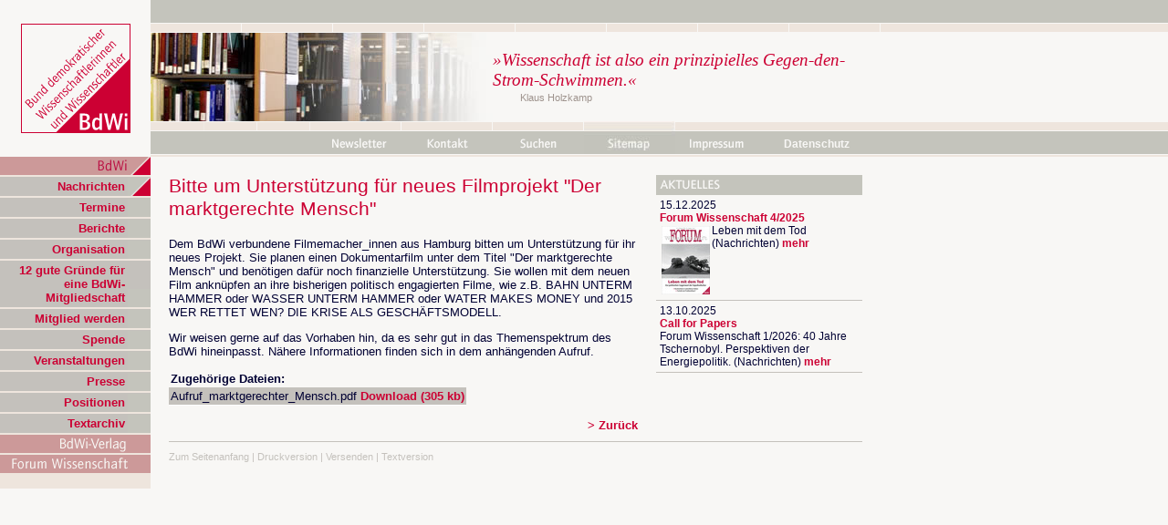

--- FILE ---
content_type: text/html; charset=iso-8859-1
request_url: https://www.bdwi.de/bdwi/nachrichten/9321884.html
body_size: 3575
content:


<!DOCTYPE html PUBLIC "-//W3C//DTD HTML 4.01 Transitional//EN">
<html>
  <head>
    <meta http-equiv="content-type" content="text/html;charset=ISO-8859-1">
    <meta name="keywords" content="bdwi, bund, demokratischer, Wissenschaftler, Wissenschaftlerinnen, Forum, kritische, Wissenschaft, BDWI-Verlag" />
    <meta name="author" content="BdWi" />
    <meta name="publisher" content="werk21" />
    <meta name="editor" content="BdWi" />
    <link rel="alternate" type="application/rss+xml" title="Aktuelle Nachrichten vom BdWi" href="http://www.bdwi.de/feed.rss" />
    <link rel="alternate" type="application/rss+xml" title="Aktuelle Termine vom BdWi" href="http://www.bdwi.de/feed.rss/events.rdf" />
    <meta name="description" content="Bund demokratischer Wissenschaftlerinnen und Wissenschaftler (BdWi)" />
    <meta name="page-topic" content="Bund demokratischer Wissenschaftlerinnen und Wissenschaftler, Forum Wissenschaft, BDWI-Verlag, BdWi" />
    <meta name="language" content="German, Deutsch, de, at, ch" />
    <meta name="audience" content="Alle" />
    <meta name="Revisit-after" content="10 days" />
    <meta name="Robots" content="INDEX,FOLLOW" />
    <base target="_top">
    
    <title>BdWi - Bitte um Unterst&uuml;tzung f&uuml;r neues Filmprojekt &quot;Der marktgerechte Mensch&quot;</title>
    <script language="JavaScript" type="text/javascript">
    <!-- Hide code from browsers

    function Go(x) {
      if(x == "nothing") {
        document.forms[0].reset();
        document.forms[0].elements[0].blur();
        return;
      } else if(x == "end") {
        top.location.href = window.location;
      } else {
        window.location.href = x;
        document.forms[0].reset();
        document.forms[0].elements[0].blur();
      }
    }

     
    //Funktion Fehlerausgabe unterdruecken
    function noerror()
      {
       return true;
      }
    window.onerror = noerror;

    //-->
    </script>
    <link href="https://www2.bdwi.de/bilder//format.css" rel="stylesheet" media="screen">
  </head>

  <body bgcolor="#f8f7f5" text="#333333" leftMargin="0" marginHeight="0" marginWidth="0" topMargin="0" onload="window.defaultStatus='BdWi - Bitte um Unterst&uuml;tzung f&uuml;r neues Filmprojekt &quot;Der marktgerechte Mensch&quot;'" onunload="window.defaultStatus=' '">
    <a name="seitenbeginn"></a>
    <table width="100%" border="0" cellspacing="0" cellpadding="0">
      <tr height="36">
        <td rowspan="3" align="center" valign="middle" width="165" height="169"><a href="/" alt="Zur Startseite"><img src="https://www2.bdwi.de/bilder//logo.gif" alt="BdWi - Bund demokratischer Wissenschaftlerinnen und Wissenschaftler" height="120" width="120" border="0" /></a></td>
        <td width="800" height="36" background="https://www2.bdwi.de/bilder//head01.gif"><img src="https://www2.bdwi.de/bilder//s_trans.gif" alt="" height="36" width="1" border="0"></td>
        <td width="99%" height="36" background="https://www2.bdwi.de/bilder//head_bg01.gif"><img src="https://www2.bdwi.de/bilder//s_trans.gif" alt="" height="1" width="1" border="0"></td>
      </tr>
      <tr height="97">
        <td width="800" height="97">
          <table width="800" border="0" cellspacing="0" cellpadding="0">
            <tr>
              <td width="375"><img src="https://www2.bdwi.de/bilder//head02.jpg" alt="" height="97" width="375" border="0"></td>
              <td align="left" valign="middle" width="425">
<p class="zitat">»Wissenschaft ist also ein prinzipielles Gegen-den-Strom-Schwimmen.«</p>
<p class="quelle">Klaus Holzkamp</p>              </td>
            </tr>
          </table>
        </td>
        <td width="99%" height="97"><img src="https://www2.bdwi.de/bilder//s_trans.gif" alt="" height="1" width="1" border="0"></td>
      </tr>
      <tr height="36">
        <td width="800" height="36" background="https://www2.bdwi.de/bilder//head_bg02.gif"><img src="https://www2.bdwi.de/bilder//head03.gif" alt="" height="36" width="175" border="0"><a href="/mailinglisten/newsletter/index.html"><img src="https://www2.bdwi.de/bilder//head_newsletter.gif" alt="Newsletter abonnieren" height="36" width="100" border="0"></a><a href="/bdwi/organisation/kontakt/index.html"><img src="https://www2.bdwi.de/bilder//head_kontakt.gif" alt="Kontakt" height="36" width="100" border="0"></a><a href="/suchen/index.html"><img src="https://www2.bdwi.de/bilder//head_suchen.gif" alt="Suchen" height="36" width="100" border="0"></a><a href="/sitemap.html"><img src="https://www2.bdwi.de/bilder//head_sitemap.jpg" alt="Sitemap" height="36" width="100" border="0"></a><a href="/impressum.html"><img src="https://www2.bdwi.de/bilder//head_impressum.gif" alt="Impressum" height="36" width="99" border="0"></a><a href="/datenschutz/index.html" title="Datenschutz" style="color:#F8F7F5;font-size:12px;position:relative;bottom:7px;margin-left:20px">Datenschutz</a></td>
        <td width="99%" height="36" background="https://www2.bdwi.de/bilder//head_bg02.gif"><img src="https://www2.bdwi.de/bilder//s_trans.gif" alt="" height="1" width="1" border="0"></td>
      </tr>
      <tr>
        <td valign="top" width="165" bgcolor="#eee5dd">          <table width="165" border="0" cellspacing="0" cellpadding="0" height="22">
            <tr>
              <td bgcolor="#cc9999"><a href="/bdwi/index.html"><img src="https://www2.bdwi.de/bilder//m_bdwi_a.gif" alt="BdWi" height="20" width="140" border="0"></a></td>
              <td valign="bottom" bgcolor="#cc9999" width="25"><img src="https://www2.bdwi.de/bilder//m_01_a.gif" alt="" height="20" width="25" border="0"></td>
            </tr>
            <tr>
              <td colspan="2"><img src="https://www2.bdwi.de/bilder//s_trans.gif" alt="" height="2" width="1" border="0"></td>
            </tr>
          </table>
          <table width="165" border="0" cellspacing="0" cellpadding="0" height="22">
            <tr>
              <td bgcolor="#c4c1bc">
                <table width="140" border="0" cellspacing="0" cellpadding="3">
                  <tr>
                    <td>
                      <div align="right">
                        <a class="menue2" href="/bdwi/nachrichten/index.html">Nachrichten</a></div>
                    </td>
                  </tr>
                </table>
              </td>
              <td valign="bottom" bgcolor="#c4c1bc" width="25"><img src="https://www2.bdwi.de/bilder//m_02_a.gif" alt="" height="20" width="25" border="0"></td>
            </tr>
            <tr>
              <td colspan="2"><img src="https://www2.bdwi.de/bilder//s_trans.gif" alt="" height="2" width="1" border="0"></td>
            </tr>
          </table>
          <table width="165" border="0" cellspacing="0" cellpadding="0" height="22">
            <tr>
              <td bgcolor="#c4c1bc">
                <table width="140" border="0" cellspacing="0" cellpadding="3">
                  <tr>
                    <td>
                      <div align="right">
                        <a class="menue2" href="/bdwi/termine/index.html">Termine</a></div>
                    </td>
                  </tr>
                </table>
              </td>
              <td valign="bottom" bgcolor="#c4c1bc" width="25"><img src="https://www2.bdwi.de/bilder//m_02_p.gif" alt="" height="20" width="25" border="0"></td>
            </tr>
            <tr>
              <td colspan="2"><img src="https://www2.bdwi.de/bilder//s_trans.gif" alt="" height="2" width="1" border="0"></td>
            </tr>
          </table>
          <table width="165" border="0" cellspacing="0" cellpadding="0" height="22">
            <tr>
              <td bgcolor="#c4c1bc">
                <table width="140" border="0" cellspacing="0" cellpadding="3">
                  <tr>
                    <td>
                      <div align="right">
                        <a class="menue2" href="/bdwi/berichte/index.html">Berichte</a></div>
                    </td>
                  </tr>
                </table>
              </td>
              <td valign="bottom" bgcolor="#c4c1bc" width="25"><img src="https://www2.bdwi.de/bilder//m_02_p.gif" alt="" height="20" width="25" border="0"></td>
            </tr>
            <tr>
              <td colspan="2"><img src="https://www2.bdwi.de/bilder//s_trans.gif" alt="" height="2" width="1" border="0"></td>
            </tr>
          </table>
          <table width="165" border="0" cellspacing="0" cellpadding="0" height="22">
            <tr>
              <td bgcolor="#c4c1bc">
                <table width="140" border="0" cellspacing="0" cellpadding="3">
                  <tr>
                    <td>
                      <div align="right">
                        <a class="menue2" href="/bdwi/organisation/index.html">Organisation</a></div>
                    </td>
                  </tr>
                </table>
              </td>
              <td valign="bottom" bgcolor="#c4c1bc" width="25"><img src="https://www2.bdwi.de/bilder//m_02_p.gif" alt="" height="20" width="25" border="0"></td>
            </tr>
            <tr>
              <td colspan="2"><img src="https://www2.bdwi.de/bilder//s_trans.gif" alt="" height="2" width="1" border="0"></td>
            </tr>
          </table>
          <table width="165" border="0" cellspacing="0" cellpadding="0" height="22">
            <tr>
              <td bgcolor="#c4c1bc">
                <table width="140" border="0" cellspacing="0" cellpadding="3">
                  <tr>
                    <td>
                      <div align="right">
                        <a class="menue2" href="/bdwi/12_gute_gruende/index.html">12 gute Gr&uuml;nde f&uuml;r eine BdWi-Mitgliedschaft</a></div>
                    </td>
                  </tr>
                </table>
              </td>
              <td valign="bottom" bgcolor="#c4c1bc" width="25"><img src="https://www2.bdwi.de/bilder//m_02_p.gif" alt="" height="20" width="25" border="0"></td>
            </tr>
            <tr>
              <td colspan="2"><img src="https://www2.bdwi.de/bilder//s_trans.gif" alt="" height="2" width="1" border="0"></td>
            </tr>
          </table>
          <table width="165" border="0" cellspacing="0" cellpadding="0" height="22">
            <tr>
              <td bgcolor="#c4c1bc">
                <table width="140" border="0" cellspacing="0" cellpadding="3">
                  <tr>
                    <td>
                      <div align="right">
                        <a class="menue2" href="/bdwi/mitglied/index.html">Mitglied werden</a></div>
                    </td>
                  </tr>
                </table>
              </td>
              <td valign="bottom" bgcolor="#c4c1bc" width="25"><img src="https://www2.bdwi.de/bilder//m_02_p.gif" alt="" height="20" width="25" border="0"></td>
            </tr>
            <tr>
              <td colspan="2"><img src="https://www2.bdwi.de/bilder//s_trans.gif" alt="" height="2" width="1" border="0"></td>
            </tr>
          </table>
          <table width="165" border="0" cellspacing="0" cellpadding="0" height="22">
            <tr>
              <td bgcolor="#c4c1bc">
                <table width="140" border="0" cellspacing="0" cellpadding="3">
                  <tr>
                    <td>
                      <div align="right">
                        <a class="menue2" href="/bdwi/spende/index.html">Spende</a></div>
                    </td>
                  </tr>
                </table>
              </td>
              <td valign="bottom" bgcolor="#c4c1bc" width="25"><img src="https://www2.bdwi.de/bilder//m_02_p.gif" alt="" height="20" width="25" border="0"></td>
            </tr>
            <tr>
              <td colspan="2"><img src="https://www2.bdwi.de/bilder//s_trans.gif" alt="" height="2" width="1" border="0"></td>
            </tr>
          </table>
          <table width="165" border="0" cellspacing="0" cellpadding="0" height="22">
            <tr>
              <td bgcolor="#c4c1bc">
                <table width="140" border="0" cellspacing="0" cellpadding="3">
                  <tr>
                    <td>
                      <div align="right">
                        <a class="menue2" href="/bdwi/veranstaltungen/index.html">Veranstaltungen</a></div>
                    </td>
                  </tr>
                </table>
              </td>
              <td valign="bottom" bgcolor="#c4c1bc" width="25"><img src="https://www2.bdwi.de/bilder//m_02_p.gif" alt="" height="20" width="25" border="0"></td>
            </tr>
            <tr>
              <td colspan="2"><img src="https://www2.bdwi.de/bilder//s_trans.gif" alt="" height="2" width="1" border="0"></td>
            </tr>
          </table>
          <table width="165" border="0" cellspacing="0" cellpadding="0" height="22">
            <tr>
              <td bgcolor="#c4c1bc">
                <table width="140" border="0" cellspacing="0" cellpadding="3">
                  <tr>
                    <td>
                      <div align="right">
                        <a class="menue2" href="/bdwi/pressekontakt/index.html">Presse</a></div>
                    </td>
                  </tr>
                </table>
              </td>
              <td valign="bottom" bgcolor="#c4c1bc" width="25"><img src="https://www2.bdwi.de/bilder//m_02_p.gif" alt="" height="20" width="25" border="0"></td>
            </tr>
            <tr>
              <td colspan="2"><img src="https://www2.bdwi.de/bilder//s_trans.gif" alt="" height="2" width="1" border="0"></td>
            </tr>
          </table>
          <table width="165" border="0" cellspacing="0" cellpadding="0" height="22">
            <tr>
              <td bgcolor="#c4c1bc">
                <table width="140" border="0" cellspacing="0" cellpadding="3">
                  <tr>
                    <td>
                      <div align="right">
                        <a class="menue2" href="/bdwi/positionen/index.html">Positionen</a></div>
                    </td>
                  </tr>
                </table>
              </td>
              <td valign="bottom" bgcolor="#c4c1bc" width="25"><img src="https://www2.bdwi.de/bilder//m_02_p.gif" alt="" height="20" width="25" border="0"></td>
            </tr>
            <tr>
              <td colspan="2"><img src="https://www2.bdwi.de/bilder//s_trans.gif" alt="" height="2" width="1" border="0"></td>
            </tr>
          </table>
          <table width="165" border="0" cellspacing="0" cellpadding="0" height="22">
            <tr>
              <td bgcolor="#c4c1bc">
                <table width="140" border="0" cellspacing="0" cellpadding="3">
                  <tr>
                    <td>
                      <div align="right">
                        <a class="menue2" href="/bdwi/texte/index.html">Textarchiv</a></div>
                    </td>
                  </tr>
                </table>
              </td>
              <td valign="bottom" bgcolor="#c4c1bc" width="25"><img src="https://www2.bdwi.de/bilder//m_02_p.gif" alt="" height="20" width="25" border="0"></td>
            </tr>
            <tr>
              <td colspan="2"><img src="https://www2.bdwi.de/bilder//s_trans.gif" alt="" height="2" width="1" border="0"></td>
            </tr>
          </table>



          <table width="165" border="0" cellspacing="0" cellpadding="0" height="22">
            <tr>
              <td bgcolor="#cc9999"><a href="/verlag/index.html"><img src="https://www2.bdwi.de/bilder//m_verlag_p.gif" alt="BdWi-Verlag" height="20" width="140" border="0"></a></td>
              <td valign="bottom" bgcolor="#cc9999" width="25"><img src="https://www2.bdwi.de/bilder//m_01_p.gif" alt="" height="20" width="25" border="0"></td>
            </tr>
            <tr>
              <td colspan="2"><img src="https://www2.bdwi.de/bilder//s_trans.gif" alt="" height="2" width="1" border="0"></td>
            </tr>
          </table>



          <table width="165" border="0" cellspacing="0" cellpadding="0" height="22">
            <tr>
              <td bgcolor="#cc9999"><a href="/forum/index.html"><img src="https://www2.bdwi.de/bilder//m_forum_p.gif" alt="Forum Wissenschaft" height="20" width="140" border="0"></a></td>
              <td valign="bottom" bgcolor="#cc9999" width="25"><img src="https://www2.bdwi.de/bilder//m_01_p.gif" alt="" height="20" width="25" border="0"></td>
            </tr>
            <tr>
              <td colspan="2"><img src="https://www2.bdwi.de/bilder//s_trans.gif" alt="" height="2" width="1" border="0"></td>
            </tr>
          </table>





<br>
</td>
        <td valign="top" width="800">
          <table width="800" border="0" cellspacing="0" cellpadding="0">
            <tr>
              <td colspan="5" width="800"><img src="https://www2.bdwi.de/bilder//s_trans.gif" alt="" height="20" width="1" border="0"></td>
            </tr>
            <tr>
              <td rowspan="5" width="20"><img src="https://www2.bdwi.de/bilder//s_trans.gif" alt="" height="1" width="20" border="0"></td>
              <td valign="top" width="514">
                <!-- Artikelwerk 2.4.8 build 20180505 //-->      <article>
      <div id="article"><script type="text/javascript" src="/js_css/prototype-16.js"></script>
<script type="text/javascript" src="/js_css/scriptaculous.js?load=effects"></script>
<script type="text/javascript" src="/js_css/lightbox.js"></script>
<style type="text/css">@import url("/js_css/lightbox.css");</style>
<header>
<h1>Bitte um Unterst&uuml;tzung f&uuml;r neues Filmprojekt &quot;Der marktgerechte Mensch&quot;</h1>
</header>
<p>Dem BdWi verbundene Filmemacher_innen aus Hamburg bitten um Unterst&uuml;tzung f&uuml;r ihr neues Projekt. Sie planen einen Dokumentarfilm unter dem Titel &quot;Der marktgerechte Mensch&quot; und ben&ouml;tigen daf&uuml;r noch finanzielle Unterst&uuml;tzung. Sie wollen mit dem neuen Film ankn&uuml;pfen an ihre bisherigen politisch engagierten Filme, wie z.B. BAHN UNTERM HAMMER oder WASSER UNTERM HAMMER oder WATER MAKES MONEY und 2015 WER RETTET WEN? DIE KRISE ALS GESCH&Auml;FTSMODELL.</p>
  <p>Wir weisen gerne auf das Vorhaben hin, da es sehr gut in das Themenspektrum des BdWi hineinpasst. N&auml;here Informationen finden sich in dem anh&auml;ngenden Aufruf.</p>
 
        <div style="clear: both;"></div>
      </div>
      </article>          <table cellpadding="2" cellspacing="0" border="0">
          <tr><td valign="top" colspan="2"><b>Zugeh&ouml;rige Dateien:</b></td></tr><tr bgcolor="#c4c1bc"><td style="border-bottom-width:thin; border-bottom-style:solid; border-bottom-color:white;">Aufruf_marktgerechter_Mensch.pdf</td><td style="border-bottom-width:thin; border-bottom-style:solid; border-bottom-color:white;"><a style="margin: 2px 0px 2px 0px;" target="_blank" href="https://www2.bdwi.de/uploads/aufruf_marktgerechter_mensch.pdf">Download&nbsp;(305&nbsp;kb)</a></td></tr></table>          <script type="text/javascript">
          <!--
          document.write('<p align="right"><a href="javascript:history.back()">&gt;&nbsp;Zur&uuml;ck<\/a><\/p>');
          //-->
          </script>
                  <!--
  <rdf:RDF xmlns:rdf="http://www.w3.org/1999/02/22-rdf-syntax-ns#"
             xmlns:dc="http://purl.org/dc/elements/1.1/"
             xmlns:trackback="http://madskills.com/public/xml/rss/module/trackback/">
    <rdf:Description
        rdf:about="http://www.bdwi.de/bdwi/nachrichten/9321884.html"
        dc:identifier="http://www.bdwi.de/bdwi/nachrichten/9321884.html"
        dc:title="Bitte um Unterst&uuml;tzung f&uuml;r neues Filmprojekt &quot;Der marktgerechte Mensch&quot;"
        trackback:ping="http://www.bdwi.de/trackback/9321884" />
    </rdf:RDF>
//-->

              </td>
              <td width="20"><img src="https://www2.bdwi.de/bilder//s_trans.gif" alt="" height="1" width="20" border="0"></td>
              <td valign="top" width="226"><!--News-->
<img src="https://www2.bdwi.de/bilder//n_aktuelles.gif" alt="" width="226" height="22" border="0">                <table width="226" border="0" cellspacing="0" cellpadding="4">
                  <tr>
                    <td>
                      <p class="news">15.12.2025<br><a href="/show/11300296.html">Forum Wissenschaft 4/2025</a><br>
                      <img hspace="2" vspace="2" src="https://www2.bdwi.de/uploads/pic_11300296_thumb.jpg" alt="Cover Forum Wissenschaft 4/2025" align="left">Leben mit dem Tod
 (Nachrichten) <a class="news" href="/show/11300296.html">mehr</a></p>
                    </td>
                  </tr>
                </table>
                <img src="https://www2.bdwi.de/bilder//s_c4c1bc.gif" alt="" height="1" width="226" border="0">
                  <table width="226" border="0" cellspacing="0" cellpadding="4">
                  <tr>
                    <td>
                      <p class="news">13.10.2025<br><a href="/show/11297065.html">Call for Papers</a><br>
                      Forum Wissenschaft 1/2026: 40 Jahre Tschernobyl. Perspektiven der Energiepolitik.
 (Nachrichten) <a class="news" href="/show/11297065.html">mehr</a></p>
                    </td>
                  </tr>
                </table>
                <img src="https://www2.bdwi.de/bilder//s_c4c1bc.gif" alt="" height="1" width="226" border="0">
  </td>
              <td rowspan="5" width="20"><img src="https://www2.bdwi.de/bilder//s_trans.gif" alt="" height="1" width="20" border="0"></td>
            </tr>
            <tr height="10">
              <td colspan="3" width="760" height="10"><img src="https://www2.bdwi.de/bilder//s_trans.gif" alt="" height="10" width="10" border="0"></td>
            </tr>
            <tr>
              <td colspan="3" bgcolor="#c4c1bc" width="760"><img src="https://www2.bdwi.de/bilder//s_trans.gif" alt="" height="1" width="1" border="0"></td>
            </tr>
            <tr height="10">
              <td colspan="3" width="760" height="10"><img src="https://www2.bdwi.de/bilder//s_trans.gif" alt="" height="10" width="1" border="0"></td>
            </tr>
            <tr>
              <td colspan="3" width="760">
                <p class="service"><a class="service" href="#seitenbeginn">Zum Seitenanfang</a> | <a class="service" href="/print/bdwi/nachrichten/9321884;?url=/bdwi/nachrichten/9321884.html" target="_blank" title="Druckversion"><script type="text/javascript" language="JavaScript">document.write("<a class=\"service\" href=\"javascript:window.open('/print/bdwi/nachrichten/9321884?url=/bdwi/nachrichten/9321884.html','print','menubar=yes,toolbar=yes,scrollbars=yes,width=600,height=540');void('');\" onmouseover=\"window.status='Printversion';return true\" onmouseover=\"window.status='';return true\" title=\"Druckversion\">");</script>Druckversion<script type="text/javascript" language="JavaScript">document.write("</a>");</script></a> | <a class="service" href="/mail/bdwi/nachrichten/9321884?url=/bdwi/nachrichten/9321884.html" target="_blank" title="Seite weitersenden"><script type="text/javascript" language="JavaScript">document.write("<a class=\"service\" href=\"javascript:window.open('/mail/bdwi/nachrichten/9321884?url=/bdwi/nachrichten/9321884.html','print','menubar=yes,toolbar=yes,scrollbars=yes,width=670,height=470');void('');\" onmouseover=\"window.status='Seite versenden';return true\" onmouseover=\"window.status='';return true\" title=\"Seite weitersenden\">");</script>Versenden<script type="text/javascript" language="JavaScript">document.write("</a>");</script></a> | <a class="service" href="http://text.bdwi.de/" target="_blank">Textversion</a></p>
              </td>
            </tr>
          </table>
        </td>
        <td width="99%"><img src="https://www2.bdwi.de/bilder//s_trans.gif" alt="" height="1" width="1" border="0"></td>
      </tr>
    </table>
  </body>
</html>


--- FILE ---
content_type: text/css
request_url: https://www2.bdwi.de/bilder//format.css
body_size: 166
content:
h1          { color: #cc0033; font-size: 16pt; font-family: arial, helvetica, Swiss, SunSans-Regular, sans-serif; font-weight: normal; background-color: transparent }
h2.lead           { color: #cc0033; font-size: 10pt; font-family: arial, helvetica, Swiss, SunSans-Regular, sans-serif; font-weight: bold; background-color: transparent }

h2           { color: #cc0033; font-size: 12pt; font-family: arial, helvetica, Swiss, SunSans-Regular, sans-serif; font-weight: normal; background-color: transparent }
h3           { color: #cc0033; font-size: 10pt; font-family: arial, helvetica, Swiss, SunSans-Regular, sans-serif; font-weight: normal }
h4    { color: #333; font-size: 10pt; font-family: arial, helvetica, Swiss, SunSans-Regular, sans-serif; font-weight: bold; background-color: transparent }
p          { color: #003; font-size: 10pt; font-family: arial, helvetica, Swiss, SunSans-Regular, sans-serif; text-decoration: none }
td       { color: #003; font-size: 10pt; font-family: arial, helvetica, Swiss, SunSans-Regular, sans-serif; text-decoration: none }

a            { color: #cc0033; font-family: arial, helvetica, Swiss, SunSans-Regular, sans-serif; font-weight: bold; text-decoration: none }
a:active             { color: #cc0033; font-family: arial, helvetica, Swiss, SunSans-Regular, sans-serif; font-weight: bold; text-decoration: underline }
a:link              { color: #cc0033; font-family: arial, helvetica, Swiss, SunSans-Regular, sans-serif; font-weight: bold; text-decoration: none; background-color: transparent }
a:visited             { color: #cc0033; font-family: arial, helvetica, Swiss, SunSans-Regular, sans-serif; font-weight: bold; text-decoration: none }

.menue2a  { color: #9e938d; font-size: 10pt; font-weight: bold; text-decoration: none; text-align: right }
a:.menue2a  { color: #9e938d; font-size: 10pt; font-weight: bold; text-decoration: none; text-align: right }
a:link.menue2a  { color: #9e938d; font-size: 10pt; font-weight: bold; text-decoration: none; text-align: right }
a:active.menue2a  { color: #9e938d; font-size: 10pt; font-weight: bold; text-decoration: none; text-align: right }
a:visited.menue2a  { color: #9e938d; font-size: 10pt; font-weight: bold; text-decoration: none; text-align: right }

.menue2a  { color: #cc0033; font-size: 10pt; font-weight: bold; text-decoration: none; text-align: right }
a:.menue2a  { color: #cc0033; font-size: 10pt; font-weight: bold; text-decoration: none; text-align: right }
a:link.menue2a  { color: #cc0033; font-size: 10pt; font-weight: bold; text-decoration: none; text-align: right }
a:active.menue2a  { color: #cc0033; font-size: 10pt; font-weight: bold; text-decoration: none; text-align: right }
a:visited.menue2a  { color: #cc0033; font-size: 10pt; font-weight: bold; text-decoration: none; text-align: right }


.menue2  { color: #cc0033; font-size: 10pt; font-weight: bold; text-decoration: none; text-align: right }
a:.menue2  { color: #cc0033; font-size: 10pt; font-weight: bold; text-decoration: none; text-align: right }
a:link.menue2  { color: #cc0033; font-size: 10pt; font-weight: bold; text-decoration: none; text-align: right }
a:active.menue2  { color: #cc0033; font-size: 10pt; font-weight: bold; text-decoration: none; text-align: right }
a:visited.menue2  { color: #cc0033; font-size: 10pt; font-weight: bold; text-decoration: none; text-align: right }
a:hover.menue2  { color: #cc0033; font-size: 10pt; font-weight: bold; text-decoration: underline; text-align: right }

.menue3  { color: #333333; font-size: 10pt; font-weight: bold; text-decoration: none; text-align: right }
a:.menue3  { color: #333333; font-size: 10pt; font-weight: bold; text-decoration: none; text-align: right }
a:link.menue3  { color: #333333; font-size: 10pt; font-weight: bold; text-decoration: none; text-align: right }
a:active.menue3  { color: #333333; font-size: 10pt; font-weight: bold; text-decoration: none; text-align: right }
a:visited.menue3  { color: #333333; font-size: 10pt; font-weight: bold; text-decoration: none; text-align: right }
a:hover.menue3  { color: #333333; font-size: 10pt; font-weight: bold; text-decoration: underline; text-align: right }



.newsu  { color: #cc0033; font-size: 9pt; font-weight: normal; text-decoration: none }
a:.newsu  { color: #cc0033; font-size: 9pt; font-weight: bold; text-decoration: none }
a:link.newsu  { color: #cc0033; font-size: 9pt; font-weight: bold; text-decoration: none }
a:active.newsu  { color: #cc0033; font-size: 9pt; font-weight: bold; text-decoration: none }
a:visited.newsu  { color: #cc0033; font-size: 9pt; font-weight: bold; text-decoration: none }

.news   { color: #003; font-size: 9pt; font-weight: normal; text-decoration: none }
a:.news   { color: #cc0033; font-size: 9pt; font-weight: bold; text-decoration: none }
a:link.news      { color: #cc0033; font-size: 9pt; font-weight: bold; text-decoration: none }
a:active.news   { color: #cc0033; font-size: 9pt; font-weight: bold; text-decoration: none }
a:visited.news   { color: #cc0033; font-size: 9pt; font-weight: bold; text-decoration: none }

.service      { color: #c4c1bc; font-size: 8pt; font-weight: normal; text-decoration: none }
a:.service      { color: #c4c1bc; font-size: 8pt; font-weight: normal; text-decoration: none }
a:link.service      { color: #c4c1bc; font-size: 8pt; font-weight: normal; text-decoration: none }
a:active.service   { color: #c4c1bc; font-size: 8pt; font-weight: bold; text-decoration: none }
a:visited.service   { color: #c4c1bc; font-size: 8pt; font-weight: bold; text-decoration: none }

.zitat { color: #cc0033; font-size: 14pt; font-family: Quay, Georgia, "Times New Roman", Times, serif; font-style: italic; font-weight: normal; text-decoration: none; margin-right: 32px; margin-bottom: 2px }

.quelle { color: #9e938d; font-size: 8pt; font-weight: normal; text-decoration: none; margin-top: 2px; margin-right: 32px; margin-left: 30px }
